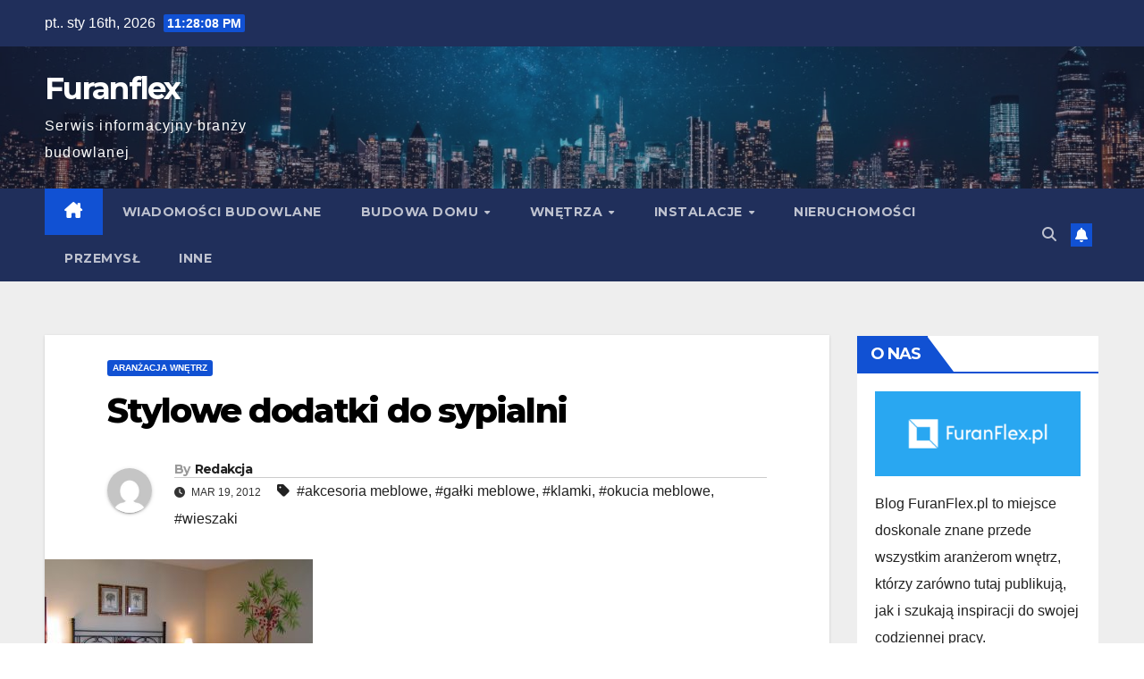

--- FILE ---
content_type: text/html; charset=UTF-8
request_url: https://www.furanflex.pl/stylowe-dodatki-do-sypialni/
body_size: 18511
content:
<!DOCTYPE html>
<html lang="pl-PL">
<head>
<meta charset="UTF-8">
<meta name="viewport" content="width=device-width, initial-scale=1">
<link rel="profile" href="https://gmpg.org/xfn/11">
<meta name='robots' content='index, follow, max-image-preview:large, max-snippet:-1, max-video-preview:-1' />
	<style>img:is([sizes="auto" i], [sizes^="auto," i]) { contain-intrinsic-size: 3000px 1500px }</style>
	
	<!-- This site is optimized with the Yoast SEO plugin v24.2 - https://yoast.com/wordpress/plugins/seo/ -->
	<title>Stylowe dodatki do sypialni - Furanflex</title>
	<link rel="canonical" href="https://www.furanflex.pl/stylowe-dodatki-do-sypialni/" />
	<meta property="og:locale" content="pl_PL" />
	<meta property="og:type" content="article" />
	<meta property="og:title" content="Stylowe dodatki do sypialni - Furanflex" />
	<meta property="og:description" content="Sypialnia jest miejscem, w którym można prawdziwe wypocząć po całym dniu pracy, odetchnąć od codziennych obowiązków i nabrać energii na kolejne dni. Nie zaglądają do niej goście, bo jest naszym najbardziej intymnym pokojem, co to nie oznacza, że nie powinna być urządzona we właściwym stylu. Już niewielkie dodatki mogą nadać jej zupełnie innego charakteru. Zacznijmy [&hellip;]" />
	<meta property="og:url" content="https://www.furanflex.pl/stylowe-dodatki-do-sypialni/" />
	<meta property="og:site_name" content="Furanflex" />
	<meta property="article:published_time" content="2012-03-19T09:08:15+00:00" />
	<meta property="article:modified_time" content="2020-07-08T07:24:20+00:00" />
	<meta property="og:image" content="https://www.furanflex.pl/wp-content/uploads/2012/03/sypialnia.jpg" />
	<meta property="og:image:width" content="300" />
	<meta property="og:image:height" content="225" />
	<meta property="og:image:type" content="image/jpeg" />
	<meta name="author" content="Redakcja" />
	<meta name="twitter:card" content="summary_large_image" />
	<meta name="twitter:label1" content="Napisane przez" />
	<meta name="twitter:data1" content="Redakcja" />
	<meta name="twitter:label2" content="Szacowany czas czytania" />
	<meta name="twitter:data2" content="2 minuty" />
	<script type="application/ld+json" class="yoast-schema-graph">{"@context":"https://schema.org","@graph":[{"@type":"WebPage","@id":"https://www.furanflex.pl/stylowe-dodatki-do-sypialni/","url":"https://www.furanflex.pl/stylowe-dodatki-do-sypialni/","name":"Stylowe dodatki do sypialni - Furanflex","isPartOf":{"@id":"https://www.furanflex.pl/#website"},"primaryImageOfPage":{"@id":"https://www.furanflex.pl/stylowe-dodatki-do-sypialni/#primaryimage"},"image":{"@id":"https://www.furanflex.pl/stylowe-dodatki-do-sypialni/#primaryimage"},"thumbnailUrl":"https://www.furanflex.pl/wp-content/uploads/2012/03/sypialnia.jpg","datePublished":"2012-03-19T09:08:15+00:00","dateModified":"2020-07-08T07:24:20+00:00","author":{"@id":"https://www.furanflex.pl/#/schema/person/1a473c5efe408b67428e73bf88df84d6"},"breadcrumb":{"@id":"https://www.furanflex.pl/stylowe-dodatki-do-sypialni/#breadcrumb"},"inLanguage":"pl-PL","potentialAction":[{"@type":"ReadAction","target":["https://www.furanflex.pl/stylowe-dodatki-do-sypialni/"]}]},{"@type":"ImageObject","inLanguage":"pl-PL","@id":"https://www.furanflex.pl/stylowe-dodatki-do-sypialni/#primaryimage","url":"https://www.furanflex.pl/wp-content/uploads/2012/03/sypialnia.jpg","contentUrl":"https://www.furanflex.pl/wp-content/uploads/2012/03/sypialnia.jpg","width":"300","height":"225"},{"@type":"BreadcrumbList","@id":"https://www.furanflex.pl/stylowe-dodatki-do-sypialni/#breadcrumb","itemListElement":[{"@type":"ListItem","position":1,"name":"Strona główna","item":"https://www.furanflex.pl/"},{"@type":"ListItem","position":2,"name":"Stylowe dodatki do sypialni"}]},{"@type":"WebSite","@id":"https://www.furanflex.pl/#website","url":"https://www.furanflex.pl/","name":"Furanflex","description":"Serwis informacyjny branży budowlanej","potentialAction":[{"@type":"SearchAction","target":{"@type":"EntryPoint","urlTemplate":"https://www.furanflex.pl/?s={search_term_string}"},"query-input":{"@type":"PropertyValueSpecification","valueRequired":true,"valueName":"search_term_string"}}],"inLanguage":"pl-PL"},{"@type":"Person","@id":"https://www.furanflex.pl/#/schema/person/1a473c5efe408b67428e73bf88df84d6","name":"Redakcja","image":{"@type":"ImageObject","inLanguage":"pl-PL","@id":"https://www.furanflex.pl/#/schema/person/image/","url":"https://secure.gravatar.com/avatar/507c1d98716d887da9a7b3ac865c0916b9f9c1f358fddb57dea9ffb9f47ff0d1?s=96&d=mm&r=g","contentUrl":"https://secure.gravatar.com/avatar/507c1d98716d887da9a7b3ac865c0916b9f9c1f358fddb57dea9ffb9f47ff0d1?s=96&d=mm&r=g","caption":"Redakcja"},"description":"Mam na imię Mariusz. Z branżą budowlaną związany jestem od lat, również zawodowo. Na blogu publikuję głównie w dziale \"Budowa domu\", gdzie doradzam najlepsze rozwiązania zarówno początkującym, jak i doświadczonym \"budowniczym\".","url":"https://www.furanflex.pl/author/frnflxpl/"}]}</script>
	<!-- / Yoast SEO plugin. -->


<link rel='dns-prefetch' href='//www.googletagmanager.com' />
<link rel='dns-prefetch' href='//fonts.googleapis.com' />
<link rel="alternate" type="application/rss+xml" title="Furanflex &raquo; Kanał z wpisami" href="https://www.furanflex.pl/feed/" />
<link rel="alternate" type="application/rss+xml" title="Furanflex &raquo; Kanał z komentarzami" href="https://www.furanflex.pl/comments/feed/" />
<link rel="alternate" type="application/rss+xml" title="Furanflex &raquo; Stylowe dodatki do sypialni Kanał z komentarzami" href="https://www.furanflex.pl/stylowe-dodatki-do-sypialni/feed/" />
<script>
window._wpemojiSettings = {"baseUrl":"https:\/\/s.w.org\/images\/core\/emoji\/16.0.1\/72x72\/","ext":".png","svgUrl":"https:\/\/s.w.org\/images\/core\/emoji\/16.0.1\/svg\/","svgExt":".svg","source":{"concatemoji":"https:\/\/www.furanflex.pl\/wp-includes\/js\/wp-emoji-release.min.js?ver=6.8.3"}};
/*! This file is auto-generated */
!function(s,n){var o,i,e;function c(e){try{var t={supportTests:e,timestamp:(new Date).valueOf()};sessionStorage.setItem(o,JSON.stringify(t))}catch(e){}}function p(e,t,n){e.clearRect(0,0,e.canvas.width,e.canvas.height),e.fillText(t,0,0);var t=new Uint32Array(e.getImageData(0,0,e.canvas.width,e.canvas.height).data),a=(e.clearRect(0,0,e.canvas.width,e.canvas.height),e.fillText(n,0,0),new Uint32Array(e.getImageData(0,0,e.canvas.width,e.canvas.height).data));return t.every(function(e,t){return e===a[t]})}function u(e,t){e.clearRect(0,0,e.canvas.width,e.canvas.height),e.fillText(t,0,0);for(var n=e.getImageData(16,16,1,1),a=0;a<n.data.length;a++)if(0!==n.data[a])return!1;return!0}function f(e,t,n,a){switch(t){case"flag":return n(e,"\ud83c\udff3\ufe0f\u200d\u26a7\ufe0f","\ud83c\udff3\ufe0f\u200b\u26a7\ufe0f")?!1:!n(e,"\ud83c\udde8\ud83c\uddf6","\ud83c\udde8\u200b\ud83c\uddf6")&&!n(e,"\ud83c\udff4\udb40\udc67\udb40\udc62\udb40\udc65\udb40\udc6e\udb40\udc67\udb40\udc7f","\ud83c\udff4\u200b\udb40\udc67\u200b\udb40\udc62\u200b\udb40\udc65\u200b\udb40\udc6e\u200b\udb40\udc67\u200b\udb40\udc7f");case"emoji":return!a(e,"\ud83e\udedf")}return!1}function g(e,t,n,a){var r="undefined"!=typeof WorkerGlobalScope&&self instanceof WorkerGlobalScope?new OffscreenCanvas(300,150):s.createElement("canvas"),o=r.getContext("2d",{willReadFrequently:!0}),i=(o.textBaseline="top",o.font="600 32px Arial",{});return e.forEach(function(e){i[e]=t(o,e,n,a)}),i}function t(e){var t=s.createElement("script");t.src=e,t.defer=!0,s.head.appendChild(t)}"undefined"!=typeof Promise&&(o="wpEmojiSettingsSupports",i=["flag","emoji"],n.supports={everything:!0,everythingExceptFlag:!0},e=new Promise(function(e){s.addEventListener("DOMContentLoaded",e,{once:!0})}),new Promise(function(t){var n=function(){try{var e=JSON.parse(sessionStorage.getItem(o));if("object"==typeof e&&"number"==typeof e.timestamp&&(new Date).valueOf()<e.timestamp+604800&&"object"==typeof e.supportTests)return e.supportTests}catch(e){}return null}();if(!n){if("undefined"!=typeof Worker&&"undefined"!=typeof OffscreenCanvas&&"undefined"!=typeof URL&&URL.createObjectURL&&"undefined"!=typeof Blob)try{var e="postMessage("+g.toString()+"("+[JSON.stringify(i),f.toString(),p.toString(),u.toString()].join(",")+"));",a=new Blob([e],{type:"text/javascript"}),r=new Worker(URL.createObjectURL(a),{name:"wpTestEmojiSupports"});return void(r.onmessage=function(e){c(n=e.data),r.terminate(),t(n)})}catch(e){}c(n=g(i,f,p,u))}t(n)}).then(function(e){for(var t in e)n.supports[t]=e[t],n.supports.everything=n.supports.everything&&n.supports[t],"flag"!==t&&(n.supports.everythingExceptFlag=n.supports.everythingExceptFlag&&n.supports[t]);n.supports.everythingExceptFlag=n.supports.everythingExceptFlag&&!n.supports.flag,n.DOMReady=!1,n.readyCallback=function(){n.DOMReady=!0}}).then(function(){return e}).then(function(){var e;n.supports.everything||(n.readyCallback(),(e=n.source||{}).concatemoji?t(e.concatemoji):e.wpemoji&&e.twemoji&&(t(e.twemoji),t(e.wpemoji)))}))}((window,document),window._wpemojiSettings);
</script>
<style id='wp-emoji-styles-inline-css'>

	img.wp-smiley, img.emoji {
		display: inline !important;
		border: none !important;
		box-shadow: none !important;
		height: 1em !important;
		width: 1em !important;
		margin: 0 0.07em !important;
		vertical-align: -0.1em !important;
		background: none !important;
		padding: 0 !important;
	}
</style>
<link rel='stylesheet' id='wp-block-library-css' href='https://www.furanflex.pl/wp-includes/css/dist/block-library/style.min.css?ver=6.8.3' media='all' />
<style id='classic-theme-styles-inline-css'>
/*! This file is auto-generated */
.wp-block-button__link{color:#fff;background-color:#32373c;border-radius:9999px;box-shadow:none;text-decoration:none;padding:calc(.667em + 2px) calc(1.333em + 2px);font-size:1.125em}.wp-block-file__button{background:#32373c;color:#fff;text-decoration:none}
</style>
<style id='global-styles-inline-css'>
:root{--wp--preset--aspect-ratio--square: 1;--wp--preset--aspect-ratio--4-3: 4/3;--wp--preset--aspect-ratio--3-4: 3/4;--wp--preset--aspect-ratio--3-2: 3/2;--wp--preset--aspect-ratio--2-3: 2/3;--wp--preset--aspect-ratio--16-9: 16/9;--wp--preset--aspect-ratio--9-16: 9/16;--wp--preset--color--black: #000000;--wp--preset--color--cyan-bluish-gray: #abb8c3;--wp--preset--color--white: #ffffff;--wp--preset--color--pale-pink: #f78da7;--wp--preset--color--vivid-red: #cf2e2e;--wp--preset--color--luminous-vivid-orange: #ff6900;--wp--preset--color--luminous-vivid-amber: #fcb900;--wp--preset--color--light-green-cyan: #7bdcb5;--wp--preset--color--vivid-green-cyan: #00d084;--wp--preset--color--pale-cyan-blue: #8ed1fc;--wp--preset--color--vivid-cyan-blue: #0693e3;--wp--preset--color--vivid-purple: #9b51e0;--wp--preset--gradient--vivid-cyan-blue-to-vivid-purple: linear-gradient(135deg,rgba(6,147,227,1) 0%,rgb(155,81,224) 100%);--wp--preset--gradient--light-green-cyan-to-vivid-green-cyan: linear-gradient(135deg,rgb(122,220,180) 0%,rgb(0,208,130) 100%);--wp--preset--gradient--luminous-vivid-amber-to-luminous-vivid-orange: linear-gradient(135deg,rgba(252,185,0,1) 0%,rgba(255,105,0,1) 100%);--wp--preset--gradient--luminous-vivid-orange-to-vivid-red: linear-gradient(135deg,rgba(255,105,0,1) 0%,rgb(207,46,46) 100%);--wp--preset--gradient--very-light-gray-to-cyan-bluish-gray: linear-gradient(135deg,rgb(238,238,238) 0%,rgb(169,184,195) 100%);--wp--preset--gradient--cool-to-warm-spectrum: linear-gradient(135deg,rgb(74,234,220) 0%,rgb(151,120,209) 20%,rgb(207,42,186) 40%,rgb(238,44,130) 60%,rgb(251,105,98) 80%,rgb(254,248,76) 100%);--wp--preset--gradient--blush-light-purple: linear-gradient(135deg,rgb(255,206,236) 0%,rgb(152,150,240) 100%);--wp--preset--gradient--blush-bordeaux: linear-gradient(135deg,rgb(254,205,165) 0%,rgb(254,45,45) 50%,rgb(107,0,62) 100%);--wp--preset--gradient--luminous-dusk: linear-gradient(135deg,rgb(255,203,112) 0%,rgb(199,81,192) 50%,rgb(65,88,208) 100%);--wp--preset--gradient--pale-ocean: linear-gradient(135deg,rgb(255,245,203) 0%,rgb(182,227,212) 50%,rgb(51,167,181) 100%);--wp--preset--gradient--electric-grass: linear-gradient(135deg,rgb(202,248,128) 0%,rgb(113,206,126) 100%);--wp--preset--gradient--midnight: linear-gradient(135deg,rgb(2,3,129) 0%,rgb(40,116,252) 100%);--wp--preset--font-size--small: 13px;--wp--preset--font-size--medium: 20px;--wp--preset--font-size--large: 36px;--wp--preset--font-size--x-large: 42px;--wp--preset--spacing--20: 0.44rem;--wp--preset--spacing--30: 0.67rem;--wp--preset--spacing--40: 1rem;--wp--preset--spacing--50: 1.5rem;--wp--preset--spacing--60: 2.25rem;--wp--preset--spacing--70: 3.38rem;--wp--preset--spacing--80: 5.06rem;--wp--preset--shadow--natural: 6px 6px 9px rgba(0, 0, 0, 0.2);--wp--preset--shadow--deep: 12px 12px 50px rgba(0, 0, 0, 0.4);--wp--preset--shadow--sharp: 6px 6px 0px rgba(0, 0, 0, 0.2);--wp--preset--shadow--outlined: 6px 6px 0px -3px rgba(255, 255, 255, 1), 6px 6px rgba(0, 0, 0, 1);--wp--preset--shadow--crisp: 6px 6px 0px rgba(0, 0, 0, 1);}:where(.is-layout-flex){gap: 0.5em;}:where(.is-layout-grid){gap: 0.5em;}body .is-layout-flex{display: flex;}.is-layout-flex{flex-wrap: wrap;align-items: center;}.is-layout-flex > :is(*, div){margin: 0;}body .is-layout-grid{display: grid;}.is-layout-grid > :is(*, div){margin: 0;}:where(.wp-block-columns.is-layout-flex){gap: 2em;}:where(.wp-block-columns.is-layout-grid){gap: 2em;}:where(.wp-block-post-template.is-layout-flex){gap: 1.25em;}:where(.wp-block-post-template.is-layout-grid){gap: 1.25em;}.has-black-color{color: var(--wp--preset--color--black) !important;}.has-cyan-bluish-gray-color{color: var(--wp--preset--color--cyan-bluish-gray) !important;}.has-white-color{color: var(--wp--preset--color--white) !important;}.has-pale-pink-color{color: var(--wp--preset--color--pale-pink) !important;}.has-vivid-red-color{color: var(--wp--preset--color--vivid-red) !important;}.has-luminous-vivid-orange-color{color: var(--wp--preset--color--luminous-vivid-orange) !important;}.has-luminous-vivid-amber-color{color: var(--wp--preset--color--luminous-vivid-amber) !important;}.has-light-green-cyan-color{color: var(--wp--preset--color--light-green-cyan) !important;}.has-vivid-green-cyan-color{color: var(--wp--preset--color--vivid-green-cyan) !important;}.has-pale-cyan-blue-color{color: var(--wp--preset--color--pale-cyan-blue) !important;}.has-vivid-cyan-blue-color{color: var(--wp--preset--color--vivid-cyan-blue) !important;}.has-vivid-purple-color{color: var(--wp--preset--color--vivid-purple) !important;}.has-black-background-color{background-color: var(--wp--preset--color--black) !important;}.has-cyan-bluish-gray-background-color{background-color: var(--wp--preset--color--cyan-bluish-gray) !important;}.has-white-background-color{background-color: var(--wp--preset--color--white) !important;}.has-pale-pink-background-color{background-color: var(--wp--preset--color--pale-pink) !important;}.has-vivid-red-background-color{background-color: var(--wp--preset--color--vivid-red) !important;}.has-luminous-vivid-orange-background-color{background-color: var(--wp--preset--color--luminous-vivid-orange) !important;}.has-luminous-vivid-amber-background-color{background-color: var(--wp--preset--color--luminous-vivid-amber) !important;}.has-light-green-cyan-background-color{background-color: var(--wp--preset--color--light-green-cyan) !important;}.has-vivid-green-cyan-background-color{background-color: var(--wp--preset--color--vivid-green-cyan) !important;}.has-pale-cyan-blue-background-color{background-color: var(--wp--preset--color--pale-cyan-blue) !important;}.has-vivid-cyan-blue-background-color{background-color: var(--wp--preset--color--vivid-cyan-blue) !important;}.has-vivid-purple-background-color{background-color: var(--wp--preset--color--vivid-purple) !important;}.has-black-border-color{border-color: var(--wp--preset--color--black) !important;}.has-cyan-bluish-gray-border-color{border-color: var(--wp--preset--color--cyan-bluish-gray) !important;}.has-white-border-color{border-color: var(--wp--preset--color--white) !important;}.has-pale-pink-border-color{border-color: var(--wp--preset--color--pale-pink) !important;}.has-vivid-red-border-color{border-color: var(--wp--preset--color--vivid-red) !important;}.has-luminous-vivid-orange-border-color{border-color: var(--wp--preset--color--luminous-vivid-orange) !important;}.has-luminous-vivid-amber-border-color{border-color: var(--wp--preset--color--luminous-vivid-amber) !important;}.has-light-green-cyan-border-color{border-color: var(--wp--preset--color--light-green-cyan) !important;}.has-vivid-green-cyan-border-color{border-color: var(--wp--preset--color--vivid-green-cyan) !important;}.has-pale-cyan-blue-border-color{border-color: var(--wp--preset--color--pale-cyan-blue) !important;}.has-vivid-cyan-blue-border-color{border-color: var(--wp--preset--color--vivid-cyan-blue) !important;}.has-vivid-purple-border-color{border-color: var(--wp--preset--color--vivid-purple) !important;}.has-vivid-cyan-blue-to-vivid-purple-gradient-background{background: var(--wp--preset--gradient--vivid-cyan-blue-to-vivid-purple) !important;}.has-light-green-cyan-to-vivid-green-cyan-gradient-background{background: var(--wp--preset--gradient--light-green-cyan-to-vivid-green-cyan) !important;}.has-luminous-vivid-amber-to-luminous-vivid-orange-gradient-background{background: var(--wp--preset--gradient--luminous-vivid-amber-to-luminous-vivid-orange) !important;}.has-luminous-vivid-orange-to-vivid-red-gradient-background{background: var(--wp--preset--gradient--luminous-vivid-orange-to-vivid-red) !important;}.has-very-light-gray-to-cyan-bluish-gray-gradient-background{background: var(--wp--preset--gradient--very-light-gray-to-cyan-bluish-gray) !important;}.has-cool-to-warm-spectrum-gradient-background{background: var(--wp--preset--gradient--cool-to-warm-spectrum) !important;}.has-blush-light-purple-gradient-background{background: var(--wp--preset--gradient--blush-light-purple) !important;}.has-blush-bordeaux-gradient-background{background: var(--wp--preset--gradient--blush-bordeaux) !important;}.has-luminous-dusk-gradient-background{background: var(--wp--preset--gradient--luminous-dusk) !important;}.has-pale-ocean-gradient-background{background: var(--wp--preset--gradient--pale-ocean) !important;}.has-electric-grass-gradient-background{background: var(--wp--preset--gradient--electric-grass) !important;}.has-midnight-gradient-background{background: var(--wp--preset--gradient--midnight) !important;}.has-small-font-size{font-size: var(--wp--preset--font-size--small) !important;}.has-medium-font-size{font-size: var(--wp--preset--font-size--medium) !important;}.has-large-font-size{font-size: var(--wp--preset--font-size--large) !important;}.has-x-large-font-size{font-size: var(--wp--preset--font-size--x-large) !important;}
:where(.wp-block-post-template.is-layout-flex){gap: 1.25em;}:where(.wp-block-post-template.is-layout-grid){gap: 1.25em;}
:where(.wp-block-columns.is-layout-flex){gap: 2em;}:where(.wp-block-columns.is-layout-grid){gap: 2em;}
:root :where(.wp-block-pullquote){font-size: 1.5em;line-height: 1.6;}
</style>
<link rel='stylesheet' id='contact-form-7-css' href='https://www.furanflex.pl/wp-content/plugins/contact-form-7/includes/css/styles.css?ver=6.0.6' media='all' />
<link rel='stylesheet' id='widgetopts-styles-css' href='https://www.furanflex.pl/wp-content/plugins/widget-options/assets/css/widget-options.css?ver=4.0.6.1' media='all' />
<link rel='stylesheet' id='newsup-fonts-css' href='//fonts.googleapis.com/css?family=Montserrat%3A400%2C500%2C700%2C800%7CWork%2BSans%3A300%2C400%2C500%2C600%2C700%2C800%2C900%26display%3Dswap&#038;subset=latin%2Clatin-ext' media='all' />
<link rel='stylesheet' id='bootstrap-css' href='https://www.furanflex.pl/wp-content/themes/newsup/css/bootstrap.css?ver=6.8.3' media='all' />
<link rel='stylesheet' id='newsup-style-css' href='https://www.furanflex.pl/wp-content/themes/newsup/style.css?ver=6.8.3' media='all' />
<link rel='stylesheet' id='newsup-default-css' href='https://www.furanflex.pl/wp-content/themes/newsup/css/colors/default.css?ver=6.8.3' media='all' />
<link rel='stylesheet' id='font-awesome-5-all-css' href='https://www.furanflex.pl/wp-content/themes/newsup/css/font-awesome/css/all.min.css?ver=6.8.3' media='all' />
<link rel='stylesheet' id='font-awesome-4-shim-css' href='https://www.furanflex.pl/wp-content/themes/newsup/css/font-awesome/css/v4-shims.min.css?ver=6.8.3' media='all' />
<link rel='stylesheet' id='owl-carousel-css' href='https://www.furanflex.pl/wp-content/themes/newsup/css/owl.carousel.css?ver=6.8.3' media='all' />
<link rel='stylesheet' id='smartmenus-css' href='https://www.furanflex.pl/wp-content/themes/newsup/css/jquery.smartmenus.bootstrap.css?ver=6.8.3' media='all' />
<link rel='stylesheet' id='newsup-custom-css-css' href='https://www.furanflex.pl/wp-content/themes/newsup/inc/ansar/customize/css/customizer.css?ver=1.0' media='all' />
<script src="https://www.furanflex.pl/wp-includes/js/jquery/jquery.min.js?ver=3.7.1" id="jquery-core-js"></script>
<script src="https://www.furanflex.pl/wp-includes/js/jquery/jquery-migrate.min.js?ver=3.4.1" id="jquery-migrate-js"></script>
<script src="https://www.furanflex.pl/wp-content/themes/newsup/js/navigation.js?ver=6.8.3" id="newsup-navigation-js"></script>
<script src="https://www.furanflex.pl/wp-content/themes/newsup/js/bootstrap.js?ver=6.8.3" id="bootstrap-js"></script>
<script src="https://www.furanflex.pl/wp-content/themes/newsup/js/owl.carousel.min.js?ver=6.8.3" id="owl-carousel-min-js"></script>
<script src="https://www.furanflex.pl/wp-content/themes/newsup/js/jquery.smartmenus.js?ver=6.8.3" id="smartmenus-js-js"></script>
<script src="https://www.furanflex.pl/wp-content/themes/newsup/js/jquery.smartmenus.bootstrap.js?ver=6.8.3" id="bootstrap-smartmenus-js-js"></script>
<script src="https://www.furanflex.pl/wp-content/themes/newsup/js/jquery.marquee.js?ver=6.8.3" id="newsup-marquee-js-js"></script>
<script src="https://www.furanflex.pl/wp-content/themes/newsup/js/main.js?ver=6.8.3" id="newsup-main-js-js"></script>

<!-- Google tag (gtag.js) snippet added by Site Kit -->

<!-- Google Analytics snippet added by Site Kit -->
<script src="https://www.googletagmanager.com/gtag/js?id=GT-WFM32GT" id="google_gtagjs-js" async></script>
<script id="google_gtagjs-js-after">
window.dataLayer = window.dataLayer || [];function gtag(){dataLayer.push(arguments);}
gtag("set","linker",{"domains":["www.furanflex.pl"]});
gtag("js", new Date());
gtag("set", "developer_id.dZTNiMT", true);
gtag("config", "GT-WFM32GT");
 window._googlesitekit = window._googlesitekit || {}; window._googlesitekit.throttledEvents = []; window._googlesitekit.gtagEvent = (name, data) => { var key = JSON.stringify( { name, data } ); if ( !! window._googlesitekit.throttledEvents[ key ] ) { return; } window._googlesitekit.throttledEvents[ key ] = true; setTimeout( () => { delete window._googlesitekit.throttledEvents[ key ]; }, 5 ); gtag( "event", name, { ...data, event_source: "site-kit" } ); }
</script>

<!-- End Google tag (gtag.js) snippet added by Site Kit -->
<link rel="https://api.w.org/" href="https://www.furanflex.pl/wp-json/" /><link rel="alternate" title="JSON" type="application/json" href="https://www.furanflex.pl/wp-json/wp/v2/posts/24029" /><link rel="EditURI" type="application/rsd+xml" title="RSD" href="https://www.furanflex.pl/xmlrpc.php?rsd" />
<meta name="generator" content="WordPress 6.8.3" />
<link rel='shortlink' href='https://www.furanflex.pl/?p=24029' />
<link rel="alternate" title="oEmbed (JSON)" type="application/json+oembed" href="https://www.furanflex.pl/wp-json/oembed/1.0/embed?url=https%3A%2F%2Fwww.furanflex.pl%2Fstylowe-dodatki-do-sypialni%2F" />
<link rel="alternate" title="oEmbed (XML)" type="text/xml+oembed" href="https://www.furanflex.pl/wp-json/oembed/1.0/embed?url=https%3A%2F%2Fwww.furanflex.pl%2Fstylowe-dodatki-do-sypialni%2F&#038;format=xml" />
<meta name="generator" content="Site Kit by Google 1.144.0" /><link rel="pingback" href="https://www.furanflex.pl/xmlrpc.php"><style type="text/css" id="custom-background-css">
    .wrapper { background-color: #eee; }
</style>
<style type="text/css">.broken_link, a.broken_link {
	text-decoration: line-through;
}</style>    <style type="text/css">
            body .site-title a,
        body .site-description {
            color: #fff;
        }

        .site-branding-text .site-title a {
                font-size: px;
            }

            @media only screen and (max-width: 640px) {
                .site-branding-text .site-title a {
                    font-size: 40px;

                }
            }

            @media only screen and (max-width: 375px) {
                .site-branding-text .site-title a {
                    font-size: 32px;

                }
            }

        </style>
    
<!-- Google Tag Manager snippet added by Site Kit -->
<script>
			( function( w, d, s, l, i ) {
				w[l] = w[l] || [];
				w[l].push( {'gtm.start': new Date().getTime(), event: 'gtm.js'} );
				var f = d.getElementsByTagName( s )[0],
					j = d.createElement( s ), dl = l != 'dataLayer' ? '&l=' + l : '';
				j.async = true;
				j.src = 'https://www.googletagmanager.com/gtm.js?id=' + i + dl;
				f.parentNode.insertBefore( j, f );
			} )( window, document, 'script', 'dataLayer', 'GTM-WRS6XDSV' );
			
</script>

<!-- End Google Tag Manager snippet added by Site Kit -->
<link rel="icon" href="https://www.furanflex.pl/wp-content/uploads/2011/09/Az_building_contractors_official_logo-32x32.png" sizes="32x32" />
<link rel="icon" href="https://www.furanflex.pl/wp-content/uploads/2011/09/Az_building_contractors_official_logo-192x192.png" sizes="192x192" />
<link rel="apple-touch-icon" href="https://www.furanflex.pl/wp-content/uploads/2011/09/Az_building_contractors_official_logo-180x180.png" />
<meta name="msapplication-TileImage" content="https://www.furanflex.pl/wp-content/uploads/2011/09/Az_building_contractors_official_logo-270x270.png" />
		<style id="wp-custom-css">
			.comment-subscription-form {
    display: none;
}
.mr-bot60 {
    margin-bottom: 30px;
}		</style>
		</head>
<body class="wp-singular post-template-default single single-post postid-24029 single-format-standard wp-embed-responsive wp-theme-newsup ta-hide-date-author-in-list" >
		<!-- Google Tag Manager (noscript) snippet added by Site Kit -->
		<noscript>
			<iframe src="https://www.googletagmanager.com/ns.html?id=GTM-WRS6XDSV" height="0" width="0" style="display:none;visibility:hidden"></iframe>
		</noscript>
		<!-- End Google Tag Manager (noscript) snippet added by Site Kit -->
		<div id="page" class="site">
<a class="skip-link screen-reader-text" href="#content">
Skip to content</a>
  <div class="wrapper" id="custom-background-css">
    <header class="mg-headwidget">
      <!--==================== TOP BAR ====================-->
      <div class="mg-head-detail hidden-xs">
    <div class="container-fluid">
        <div class="row align-items-center">
                        <div class="col-md-6 col-xs-12">
                <ul class="info-left">
                            <li>pt.. sty 16th, 2026             <span  id="time" class="time"></span>
                    
        </li>
                    </ul>
            </div>
                    </div>
    </div>
</div>
      <div class="clearfix"></div>

      
      <div class="mg-nav-widget-area-back" style='background-image: url("https://www.furanflex.pl/wp-content/uploads/2021/03/cropped-pexels-sanaan-mazhar-30759931.jpg" );'>
                <div class="overlay">
          <div class="inner"  style="background-color:rgba(32,47,91,0.4);" > 
              <div class="container-fluid">
                  <div class="mg-nav-widget-area">
                    <div class="row align-items-center">
                      <div class="col-md-3 text-center-xs">
                        <div class="navbar-header">
                          <div class="site-logo">
                                                      </div>
                          <div class="site-branding-text ">
                                                            <p class="site-title"> <a href="https://www.furanflex.pl/" rel="home">Furanflex</a></p>
                                                            <p class="site-description">Serwis informacyjny branży budowlanej</p>
                          </div>    
                        </div>
                      </div>
                                          </div>
                  </div>
              </div>
          </div>
        </div>
      </div>
    <div class="mg-menu-full">
      <nav class="navbar navbar-expand-lg navbar-wp">
        <div class="container-fluid">
          <!-- Right nav -->
                    <div class="m-header align-items-center">
                                                <a class="mobilehomebtn" href="https://www.furanflex.pl"><span class="fa-solid fa-house-chimney"></span></a>
                        <!-- navbar-toggle -->
                        <button class="navbar-toggler mx-auto" type="button" data-toggle="collapse" data-target="#navbar-wp" aria-controls="navbarSupportedContent" aria-expanded="false" aria-label="Toggle navigation">
                          <span class="burger">
                            <span class="burger-line"></span>
                            <span class="burger-line"></span>
                            <span class="burger-line"></span>
                          </span>
                        </button>
                        <!-- /navbar-toggle -->
                                                <div class="dropdown show mg-search-box pr-2">
                            <a class="dropdown-toggle msearch ml-auto" href="#" role="button" id="dropdownMenuLink" data-toggle="dropdown" aria-haspopup="true" aria-expanded="false">
                               <i class="fas fa-search"></i>
                            </a> 
                            <div class="dropdown-menu searchinner" aria-labelledby="dropdownMenuLink">
                                <form role="search" method="get" id="searchform" action="https://www.furanflex.pl/">
  <div class="input-group">
    <input type="search" class="form-control" placeholder="Search" value="" name="s" />
    <span class="input-group-btn btn-default">
    <button type="submit" class="btn"> <i class="fas fa-search"></i> </button>
    </span> </div>
</form>                            </div>
                        </div>
                                              <a href="#"  target="_blank"   class="btn-bell btn-theme mx-2"><i class="fa fa-bell"></i></a>
                                            
                    </div>
                    <!-- /Right nav -->
         
          
                  <div class="collapse navbar-collapse" id="navbar-wp">
                    <div class="d-md-block">
                      <ul id="menu-menu-glowne" class="nav navbar-nav mr-auto "><li class="active home"><a class="homebtn" href="https://www.furanflex.pl"><span class='fa-solid fa-house-chimney'></span></a></li><li id="menu-item-84439" class="menu-item menu-item-type-taxonomy menu-item-object-category menu-item-84439"><a class="nav-link" title="Wiadomości budowlane" href="https://www.furanflex.pl/category/wiadomosci-budowlane/">Wiadomości budowlane</a></li>
<li id="menu-item-83547" class="menu-item menu-item-type-taxonomy menu-item-object-category menu-item-has-children menu-item-83547 dropdown"><a class="nav-link" title="Budowa domu" href="https://www.furanflex.pl/category/budowa-domu/" data-toggle="dropdown" class="dropdown-toggle">Budowa domu </a>
<ul role="menu" class=" dropdown-menu">
	<li id="menu-item-83559" class="menu-item menu-item-type-taxonomy menu-item-object-category menu-item-83559"><a class="dropdown-item" title="Bramy i ogrodzenia" href="https://www.furanflex.pl/category/budowa-domu/bramy-i-ogrodzenia/">Bramy i ogrodzenia</a></li>
	<li id="menu-item-83560" class="menu-item menu-item-type-taxonomy menu-item-object-category menu-item-83560"><a class="dropdown-item" title="Dachy" href="https://www.furanflex.pl/category/budowa-domu/dachy/">Dachy</a></li>
	<li id="menu-item-83561" class="menu-item menu-item-type-taxonomy menu-item-object-category menu-item-83561"><a class="dropdown-item" title="Izolacje" href="https://www.furanflex.pl/category/budowa-domu/izolacje/">Izolacje</a></li>
	<li id="menu-item-83615" class="menu-item menu-item-type-taxonomy menu-item-object-category menu-item-83615"><a class="dropdown-item" title="Fundamenty" href="https://www.furanflex.pl/category/budowa-domu/fundamenty/">Fundamenty</a></li>
	<li id="menu-item-83562" class="menu-item menu-item-type-taxonomy menu-item-object-category menu-item-83562"><a class="dropdown-item" title="Maszyny i narzędzia" href="https://www.furanflex.pl/category/budowa-domu/maszyny-i-narzedzia/">Maszyny i narzędzia</a></li>
	<li id="menu-item-83563" class="menu-item menu-item-type-taxonomy menu-item-object-category menu-item-83563"><a class="dropdown-item" title="Materiały budowlane" href="https://www.furanflex.pl/category/budowa-domu/materialy-budowlane/">Materiały budowlane</a></li>
	<li id="menu-item-83564" class="menu-item menu-item-type-taxonomy menu-item-object-category menu-item-83564"><a class="dropdown-item" title="Podłogi, schody, taras" href="https://www.furanflex.pl/category/budowa-domu/podlogi-schody-taras/">Podłogi, schody, taras</a></li>
	<li id="menu-item-83617" class="menu-item menu-item-type-taxonomy menu-item-object-category menu-item-83617"><a class="dropdown-item" title="Wykończenie ścian" href="https://www.furanflex.pl/category/budowa-domu/wykonczenie-scian/">Wykończenie ścian</a></li>
	<li id="menu-item-83565" class="menu-item menu-item-type-taxonomy menu-item-object-category menu-item-83565"><a class="dropdown-item" title="Stolarka" href="https://www.furanflex.pl/category/budowa-domu/stolarka/">Stolarka</a></li>
	<li id="menu-item-83616" class="menu-item menu-item-type-taxonomy menu-item-object-category menu-item-83616"><a class="dropdown-item" title="Projektowanie" href="https://www.furanflex.pl/category/budowa-domu/projektowanie/">Projektowanie</a></li>
	<li id="menu-item-83614" class="menu-item menu-item-type-taxonomy menu-item-object-category menu-item-83614"><a class="dropdown-item" title="Domy drewniane" href="https://www.furanflex.pl/category/budowa-domu/domy-drewniane/">Domy drewniane</a></li>
	<li id="menu-item-83551" class="menu-item menu-item-type-taxonomy menu-item-object-category menu-item-83551"><a class="dropdown-item" title="Ogród" href="https://www.furanflex.pl/category/ogrod/">Ogród</a></li>
</ul>
</li>
<li id="menu-item-83553" class="menu-item menu-item-type-taxonomy menu-item-object-category current-post-ancestor menu-item-has-children menu-item-83553 dropdown"><a class="nav-link" title="Wnętrza" href="https://www.furanflex.pl/category/wnetrza/" data-toggle="dropdown" class="dropdown-toggle">Wnętrza </a>
<ul role="menu" class=" dropdown-menu">
	<li id="menu-item-83567" class="menu-item menu-item-type-taxonomy menu-item-object-category current-post-ancestor current-menu-parent current-post-parent menu-item-83567"><a class="dropdown-item" title="Aranżacja wnętrz" href="https://www.furanflex.pl/category/wnetrza/aranzacja-wnetrz/">Aranżacja wnętrz</a></li>
	<li id="menu-item-83568" class="menu-item menu-item-type-taxonomy menu-item-object-category menu-item-83568"><a class="dropdown-item" title="Projektowanie wnętrz" href="https://www.furanflex.pl/category/wnetrza/projektowanie-wnetrz/">Projektowanie wnętrz</a></li>
	<li id="menu-item-83566" class="menu-item menu-item-type-taxonomy menu-item-object-category menu-item-83566"><a class="dropdown-item" title="AGD i RTV" href="https://www.furanflex.pl/category/wnetrza/agd-i-rtv/">AGD i RTV</a></li>
</ul>
</li>
<li id="menu-item-83549" class="menu-item menu-item-type-taxonomy menu-item-object-category menu-item-has-children menu-item-83549 dropdown"><a class="nav-link" title="Instalacje" href="https://www.furanflex.pl/category/instalacje/" data-toggle="dropdown" class="dropdown-toggle">Instalacje </a>
<ul role="menu" class=" dropdown-menu">
	<li id="menu-item-83554" class="menu-item menu-item-type-taxonomy menu-item-object-category menu-item-83554"><a class="dropdown-item" title="Elektryczność" href="https://www.furanflex.pl/category/instalacje/elektrycznosc/">Elektryczność</a></li>
	<li id="menu-item-83556" class="menu-item menu-item-type-taxonomy menu-item-object-category menu-item-83556"><a class="dropdown-item" title="Ogrzewanie" href="https://www.furanflex.pl/category/instalacje/ogrzewanie-instalacje/">Ogrzewanie</a></li>
	<li id="menu-item-83557" class="menu-item menu-item-type-taxonomy menu-item-object-category menu-item-83557"><a class="dropdown-item" title="Wentylacja i klimatyzacja" href="https://www.furanflex.pl/category/instalacje/wentylacja-i-klimatyzacja/">Wentylacja i klimatyzacja</a></li>
	<li id="menu-item-83558" class="menu-item menu-item-type-taxonomy menu-item-object-category menu-item-83558"><a class="dropdown-item" title="Woda i ścieki" href="https://www.furanflex.pl/category/instalacje/woda-i-scieki/">Woda i ścieki</a></li>
	<li id="menu-item-83555" class="menu-item menu-item-type-taxonomy menu-item-object-category menu-item-83555"><a class="dropdown-item" title="Inteligentne instalacje i bezpieczeństwo" href="https://www.furanflex.pl/category/instalacje/inteligentne-instalacje-i-bezpieczenstwo/">Inteligentne instalacje i bezpieczeństwo</a></li>
</ul>
</li>
<li id="menu-item-83550" class="menu-item menu-item-type-taxonomy menu-item-object-category menu-item-83550"><a class="nav-link" title="Nieruchomości" href="https://www.furanflex.pl/category/nieruchomosci/">Nieruchomości</a></li>
<li id="menu-item-83552" class="menu-item menu-item-type-taxonomy menu-item-object-category menu-item-83552"><a class="nav-link" title="Przemysł" href="https://www.furanflex.pl/category/przemysl/">Przemysł</a></li>
<li id="menu-item-83548" class="menu-item menu-item-type-taxonomy menu-item-object-category menu-item-83548"><a class="nav-link" title="Inne" href="https://www.furanflex.pl/category/inne/">Inne</a></li>
</ul>                    </div>      
                  </div>

                    <!-- Right nav -->
                    <div class="desk-header d-lg-flex pl-3 ml-auto my-2 my-lg-0 position-relative align-items-center">
                        <!-- /navbar-toggle -->
                                                <div class="dropdown show mg-search-box pr-2">
                            

                            <a class="dropdown-toggle msearch ml-auto" href="#" role="button" id="dropdownMenuLink" data-toggle="dropdown" aria-haspopup="true" aria-expanded="false">
                               <i class="fas fa-search"></i>
                            </a>

                            <div class="dropdown-menu searchinner" aria-labelledby="dropdownMenuLink">
                                <form role="search" method="get" id="searchform" action="https://www.furanflex.pl/">
  <div class="input-group">
    <input type="search" class="form-control" placeholder="Search" value="" name="s" />
    <span class="input-group-btn btn-default">
    <button type="submit" class="btn"> <i class="fas fa-search"></i> </button>
    </span> </div>
</form>                            </div>
                        </div>
                                              <a href="#"  target="_blank"   class="btn-bell btn-theme mx-2"><i class="fa fa-bell"></i></a>
                                        </div>
                    <!-- /Right nav -->
          </div>
      </nav> <!-- /Navigation -->
    </div>
</header>
<div class="clearfix"></div>
 <!-- =========================
     Page Content Section      
============================== -->
<main id="content" class="single-class content">
    <!--container-->
    <div class="container-fluid">
      <!--row-->
      <div class="row">
        <!--col-md-->
                                                <div class="col-lg-9 col-md-8">
                    		                  <div class="mg-blog-post-box"> 
              <div class="mg-header">
                                <div class="mg-blog-category"> 
                      <a class="newsup-categories category-color-1" href="https://www.furanflex.pl/category/wnetrza/aranzacja-wnetrz/" alt="View all posts in Aranżacja wnętrz"> 
                                 Aranżacja wnętrz
                             </a>                </div>
                                <h1 class="title single"> <a title="Permalink to: Stylowe dodatki do sypialni">
                  Stylowe dodatki do sypialni</a>
                </h1>
                                <div class="media mg-info-author-block"> 
                                    <a class="mg-author-pic" href="https://www.furanflex.pl/author/frnflxpl/"> <img alt='' src='https://secure.gravatar.com/avatar/507c1d98716d887da9a7b3ac865c0916b9f9c1f358fddb57dea9ffb9f47ff0d1?s=150&#038;d=mm&#038;r=g' srcset='https://secure.gravatar.com/avatar/507c1d98716d887da9a7b3ac865c0916b9f9c1f358fddb57dea9ffb9f47ff0d1?s=300&#038;d=mm&#038;r=g 2x' class='avatar avatar-150 photo' height='150' width='150' decoding='async'/> </a>
                                    <div class="media-body">
                                        <h4 class="media-heading"><span>By</span><a href="https://www.furanflex.pl/author/frnflxpl/">Redakcja</a></h4>
                                        <span class="mg-blog-date"><i class="fas fa-clock"></i> 
                      mar 19, 2012</span>
                                        <span class="newsup-tags"><i class="fas fa-tag"></i>
                       <a href="https://www.furanflex.pl/tag/akcesoria-meblowe/">#akcesoria meblowe</a>,  <a href="https://www.furanflex.pl/tag/galki-meblowe/">#gałki meblowe</a>,  <a href="https://www.furanflex.pl/tag/klamki/">#klamki</a>,  <a href="https://www.furanflex.pl/tag/okucia-meblowe/">#okucia meblowe</a>, <a href="https://www.furanflex.pl/tag/wieszaki/">#wieszaki</a>                    </span>
                                    </div>
                </div>
                            </div>
              <img width="300" height="225" src="https://www.furanflex.pl/wp-content/uploads/2012/03/sypialnia.jpg" class="img-fluid wp-post-image" alt="" decoding="async" fetchpriority="high" />              <article class="page-content-single small single">
                <p style="text-align: justify;">Sypialnia jest miejscem, w którym można prawdziwe wypocząć po całym dniu pracy, odetchnąć od codziennych obowiązków i nabrać energii na kolejne dni. Nie zaglądają do niej goście, bo jest naszym najbardziej intymnym pokojem, co to nie oznacza, że nie powinna być urządzona we właściwym stylu. Już niewielkie dodatki mogą nadać jej zupełnie innego charakteru. <span id="more-24029"></span></p>
<p style="text-align: justify;"><a href="https://www.furanflex.pl/wp-content/uploads/2012/03/sypialnia.jpg"><img decoding="async" class="alignleft  wp-image-24030" style="margin: 2px;" title="sypialnia" src="https://www.furanflex.pl/wp-content/uploads/2012/03/sypialnia.jpg" alt="" width="270" height="203" /></a>Zacznijmy od kolorów ścian. Nie powinny być one pomalowane na mocne, ciemne barwy, które niepotrzebnie przytłaczają pokój, stwarzając tym samym ponurą atmosferę. Najlepszym rozwiązaniem jest klasyczna, głęboka biel, ewentualnie inne jasne kolory (beżowy, zielony, liliowy). Zwolennicy mocnych, wyrazistych kolorów mogą zastosować je punktowo w formie naklejek ściennych, czy wzorów malowanych na jednej ze ścian. Jasne powinno być jednak drewno, z którego wykonano meble, dlatego największy wybór zestawów sypialnianych znajdziemy właśnie w kolorze buku, brzozy, czy klonu. Jeśli jesteśmy już przy meblach to warto często sprawdzać zawiasy i prowadnice, aby szuflady, czy drzwiczki działały cicho i sprawnie.</p>
<p style="text-align: justify;">W stworzeniu przytulnego miejsca na pewno pomoże odpowiedni wybór tkanin- pościeli, zasłon, czy nakrycia łóżka, które powinny być kolorystycznie dopasowane do wyposażenia pokoju, aby niepotrzebnie nie rozpraszać podczas zasypiania. Lepiej wybierać materiały, które można bez problemu prać w pralce, ponieważ w sypialni nie może być mowy o jakichkolwiek bakteriach, stąd częste ich pranie będzie nieuniknione. Z kolei delikatne tkaniny tj. woal, czy organza tworzą w sypialni zmysłowy nastrój, a ozdobne poduszki mogą całkowicie zmienić jej design.</p>
<p style="text-align: justify;">W sypialni powinno unikać się ciężkich, metalowych elementów- dlatego mosiężne klamki lepiej zamienić na drewniane gałki meblowe, metalowe wieszaki na szerokie plastikowe elementy, a ogromny żyrandol na jasną lampę na środku sufitu i dodatkowe oświetlenie na stoliku nocnym.</p>
<p style="text-align: justify;">Powyższą aranżację warto wzbogacić o ozdobnego kwiatka w stylowej doniczce, ale pamiętajmy, że nie każda zielona roślina nadaje się do sypialni ze względu na swój zapach i inne właściwości. Ostatnio najpopularniejsze są orchidee (popularne storczyki), które dzięki bogatej kolorystyce z łatwością dopasować do każdego wnętrza.</p>
                                                     <script>
    function pinIt()
    {
      var e = document.createElement('script');
      e.setAttribute('type','text/javascript');
      e.setAttribute('charset','UTF-8');
      e.setAttribute('src','https://assets.pinterest.com/js/pinmarklet.js?r='+Math.random()*99999999);
      document.body.appendChild(e);
    }
    </script>
                     <div class="post-share">
                          <div class="post-share-icons cf">
                           
                              <a href="https://www.facebook.com/sharer.php?u=https%3A%2F%2Fwww.furanflex.pl%2Fstylowe-dodatki-do-sypialni%2F" class="link facebook" target="_blank" >
                                <i class="fab fa-facebook"></i></a>
                            
            
                              <a href="https://twitter.com/share?url=https%3A%2F%2Fwww.furanflex.pl%2Fstylowe-dodatki-do-sypialni%2F&#038;text=Stylowe%20dodatki%20do%20sypialni" class="link x-twitter" target="_blank">
                                <i class="fa-brands fa-x-twitter"></i></a>
            
                              <a href="/cdn-cgi/l/email-protection#[base64]" class="link email" target="_blank">
                                <i class="fas fa-envelope"></i></a>


                              <a href="https://www.linkedin.com/sharing/share-offsite/?url=https%3A%2F%2Fwww.furanflex.pl%2Fstylowe-dodatki-do-sypialni%2F&#038;title=Stylowe%20dodatki%20do%20sypialni" class="link linkedin" target="_blank" >
                                <i class="fab fa-linkedin"></i></a>

                             <a href="https://telegram.me/share/url?url=https%3A%2F%2Fwww.furanflex.pl%2Fstylowe-dodatki-do-sypialni%2F&#038;text&#038;title=Stylowe%20dodatki%20do%20sypialni" class="link telegram" target="_blank" >
                                <i class="fab fa-telegram"></i></a>

                              <a href="javascript:pinIt();" class="link pinterest"><i class="fab fa-pinterest"></i></a>

                              <a class="print-r" href="javascript:window.print()"> <i class="fas fa-print"></i></a>  
                          </div>
                    </div>

                <div class="clearfix mb-3"></div>
                
	<nav class="navigation post-navigation" aria-label="Wpisy">
		<h2 class="screen-reader-text">Nawigacja wpisu</h2>
		<div class="nav-links"><div class="nav-previous"><a href="https://www.furanflex.pl/gustowny-salon-jako-wizytowka-naszego-mieszkania/" rel="prev">Gustowny salon jako wizytówka naszego mieszkania <div class="fa fa-angle-double-right"></div><span></span></a></div><div class="nav-next"><a href="https://www.furanflex.pl/lampy-do-sypialni/" rel="next"><div class="fa fa-angle-double-left"></div><span></span> Lampy do sypialni</a></div></div>
	</nav>                          </article>
            </div>
		                 <div class="media mg-info-author-block">
            <a class="mg-author-pic" href="https://www.furanflex.pl/author/frnflxpl/"><img alt='' src='https://secure.gravatar.com/avatar/507c1d98716d887da9a7b3ac865c0916b9f9c1f358fddb57dea9ffb9f47ff0d1?s=150&#038;d=mm&#038;r=g' srcset='https://secure.gravatar.com/avatar/507c1d98716d887da9a7b3ac865c0916b9f9c1f358fddb57dea9ffb9f47ff0d1?s=300&#038;d=mm&#038;r=g 2x' class='avatar avatar-150 photo' height='150' width='150' loading='lazy' decoding='async'/></a>
                <div class="media-body">
                  <h4 class="media-heading">By <a href ="https://www.furanflex.pl/author/frnflxpl/">Redakcja</a></h4>
                  <p>Mam na imię Mariusz. Z branżą budowlaną związany jestem od lat, również zawodowo. Na blogu publikuję głównie w dziale "Budowa domu", gdzie doradzam najlepsze rozwiązania zarówno początkującym, jak i doświadczonym "budowniczym".</p>
                </div>
            </div>
                          <div class="mg-featured-slider p-3 mb-4">
                        <!--Start mg-realated-slider -->
                        <div class="mg-sec-title">
                            <!-- mg-sec-title -->
                                                        <h4>Powiązane posty</h4>
                        </div>
                        <!-- // mg-sec-title -->
                           <div class="row">
                                <!-- featured_post -->
                                                                      <!-- blog -->
                                  <div class="col-md-4">
                                    <div class="mg-blog-post-3 minh back-img mb-md-0 mb-2" 
                                                                        style="background-image: url('https://www.furanflex.pl/wp-content/uploads/2024/07/bedroom-5664221_1280.jpg');" >
                                      <div class="mg-blog-inner">
                                                                                      <div class="mg-blog-category"> <a class="newsup-categories category-color-1" href="https://www.furanflex.pl/category/wnetrza/aranzacja-wnetrz/" alt="View all posts in Aranżacja wnętrz"> 
                                 Aranżacja wnętrz
                             </a>                                          </div>                                             <h4 class="title"> <a href="https://www.furanflex.pl/jak-urzadzic-sypialnie-aby-zapewnic-maksymalny-komfort/" title="Permalink to: Jak urządzić sypialnię, aby zapewnić maksymalny komfort?">
                                              Jak urządzić sypialnię, aby zapewnić maksymalny komfort?</a>
                                             </h4>
                                            <div class="mg-blog-meta"> 
                                                                                          <span class="mg-blog-date">
                                                <i class="fas fa-clock"></i> 
                                              
                                              paź 12, 2024
                                               </span>
                                                    <a class="auth" href="https://www.furanflex.pl/author/frnflxpl675/">
            <i class="fas fa-user-circle"></i>Redakcja        </a>
     </div>   
                                        </div>
                                    </div>
                                  </div>
                                    <!-- blog -->
                                                                        <!-- blog -->
                                  <div class="col-md-4">
                                    <div class="mg-blog-post-3 minh back-img mb-md-0 mb-2" 
                                                                        style="background-image: url('https://www.furanflex.pl/wp-content/uploads/2024/07/kitchen-1687121_1280.jpg');" >
                                      <div class="mg-blog-inner">
                                                                                      <div class="mg-blog-category"> <a class="newsup-categories category-color-1" href="https://www.furanflex.pl/category/wnetrza/aranzacja-wnetrz/" alt="View all posts in Aranżacja wnętrz"> 
                                 Aranżacja wnętrz
                             </a>                                          </div>                                             <h4 class="title"> <a href="https://www.furanflex.pl/aranzacja-wnetrz-jak-dobrze-wykorzystac-domowa-przestrzen/" title="Permalink to: Aranżacja wnętrz: Jak dobrze wykorzystać domową przestrzeń?">
                                              Aranżacja wnętrz: Jak dobrze wykorzystać domową przestrzeń?</a>
                                             </h4>
                                            <div class="mg-blog-meta"> 
                                                                                          <span class="mg-blog-date">
                                                <i class="fas fa-clock"></i> 
                                              
                                              wrz 30, 2024
                                               </span>
                                                    <a class="auth" href="https://www.furanflex.pl/author/frnflxpl675/">
            <i class="fas fa-user-circle"></i>Redakcja        </a>
     </div>   
                                        </div>
                                    </div>
                                  </div>
                                    <!-- blog -->
                                                                        <!-- blog -->
                                  <div class="col-md-4">
                                    <div class="mg-blog-post-3 minh back-img mb-md-0 mb-2" 
                                                                        style="background-image: url('https://www.furanflex.pl/wp-content/uploads/2024/07/ai-generated-8525194_1280.png');" >
                                      <div class="mg-blog-inner">
                                                                                      <div class="mg-blog-category"> <a class="newsup-categories category-color-1" href="https://www.furanflex.pl/category/wnetrza/aranzacja-wnetrz/" alt="View all posts in Aranżacja wnętrz"> 
                                 Aranżacja wnętrz
                             </a>                                          </div>                                             <h4 class="title"> <a href="https://www.furanflex.pl/trendy-w-dekoracji-wnetrz-w-2024-kluczowe-informacje-i-inspiracje/" title="Permalink to: Trendy w dekoracji wnętrz w 2024: Kluczowe informacje i inspiracje">
                                              Trendy w dekoracji wnętrz w 2024: Kluczowe informacje i inspiracje</a>
                                             </h4>
                                            <div class="mg-blog-meta"> 
                                                                                          <span class="mg-blog-date">
                                                <i class="fas fa-clock"></i> 
                                              
                                              wrz 6, 2024
                                               </span>
                                                    <a class="auth" href="https://www.furanflex.pl/author/frnflxpl675/">
            <i class="fas fa-user-circle"></i>Redakcja        </a>
     </div>   
                                        </div>
                                    </div>
                                  </div>
                                    <!-- blog -->
                                                                </div>
                            
                    </div>
                    <!--End mg-realated-slider -->
                  <div id="comments" class="comments-area mg-card-box padding-20 mb-md-0 mb-4">

		<div id="respond" class="comment-respond">
		<h3 id="reply-title" class="comment-reply-title">Dodaj komentarz</h3><p class="must-log-in">Musisz się <a href="https://www.furanflex.pl/wp-login.php?redirect_to=https%3A%2F%2Fwww.furanflex.pl%2Fstylowe-dodatki-do-sypialni%2F">zalogować</a>, aby móc dodać komentarz.</p>	</div><!-- #respond -->
	</div><!-- #comments -->      </div>
             <!--sidebar-->
          <!--col-md-3-->
            <aside class="col-lg-3 col-md-4">
                  
<aside id="secondary" class="widget-area" role="complementary">
	<div id="sidebar-right" class="mg-sidebar">
		<div id="text-8" class="widget mg-widget widget_text"><div class="mg-wid-title"><h6 class="wtitle">O nas</h6></div>			<div class="textwidget"><p style="text-align:center;"><img loading="lazy" decoding="async" class="alignnone size-medium wp-image-84668" src="https://www.furanflex.pl/wp-content/uploads/2021/03/cover-300x123.png" alt="Furanflex" width="300" height="123" srcset="https://www.furanflex.pl/wp-content/uploads/2021/03/cover-300x123.png 300w, https://www.furanflex.pl/wp-content/uploads/2021/03/cover-1024x421.png 1024w, https://www.furanflex.pl/wp-content/uploads/2021/03/cover-768x316.png 768w, https://www.furanflex.pl/wp-content/uploads/2021/03/cover-1536x632.png 1536w, https://www.furanflex.pl/wp-content/uploads/2021/03/cover-2048x843.png 2048w" sizes="auto, (max-width: 300px) 100vw, 300px" /></p>
<p>Blog FuranFlex.pl to miejsce doskonale znane przede wszystkim aranżerom wnętrz, którzy zarówno tutaj publikują, jak i szukają inspiracji do swojej codziennej pracy.</p>
<p>Nic dziwnego, gdyż od lat dostarczamy najświeższe pomysły na urządzenia mieszkania lub biura z całego świata.</p>
<p>Największą radość daje nam dyskusja z czytelnikami, dlatego nie powstrzymuj się od dodawania komentarzy pod treściami.</p>
</div>
		</div><div id="newsup_posts_slider-3" class="widget mg-widget newsup_posts_slider_widget">                        
            <div class="postcrousel owl-carousel mr-bot60">
                                <div class="item">
                    
                            <div class="mg-blog-post lg back-img" style="background-image: url('https://www.furanflex.pl/wp-content/uploads/2024/07/wire-1098059_1280.jpg');">
                                <a class="link-div" href="https://www.furanflex.pl/zasady-projektowania-efektywnego-systemu-elektrycznego-w-domu/"></a>
                                <article class="bottom">
                                <span class="post-form"><i class="fas fa-camera"></i></span>                                    <div class="mg-blog-category">
                                        <a class="newsup-categories category-color-1" href="https://www.furanflex.pl/category/instalacje/elektrycznosc/" alt="View all posts in Elektryczność"> 
                                 Elektryczność
                             </a><a class="newsup-categories category-color-1" href="https://www.furanflex.pl/category/instalacje/inteligentne-instalacje-i-bezpieczenstwo/" alt="View all posts in Inteligentne instalacje i bezpieczeństwo"> 
                                 Inteligentne instalacje i bezpieczeństwo
                             </a>                                    </div>
                                    
                                    <h4 class="title">
                                        <a href="https://www.furanflex.pl/zasady-projektowania-efektywnego-systemu-elektrycznego-w-domu/">Zasady projektowania efektywnego systemu elektrycznego w domu</a>
                                    </h4>
                                                <div class="mg-blog-meta"> 
                <span class="mg-blog-date"><i class="fas fa-clock"></i>
            <a href="https://www.furanflex.pl/2024/08/">
                19-08-2024            </a>
        </span>
            <a class="auth" href="https://www.furanflex.pl/author/frnflxpl675/">
            <i class="fas fa-user-circle"></i>Redakcja        </a>
        </div> 
                                </article>
                            </div>
                        </div>
                                        <div class="item">
                    
                            <div class="mg-blog-post lg back-img" style="background-image: url('https://www.furanflex.pl/wp-content/uploads/2024/07/electrician-1080554_1280.jpg');">
                                <a class="link-div" href="https://www.furanflex.pl/elektryka-w-nowym-domu-najczestsze-pytania-i-odpowiedzi/"></a>
                                <article class="bottom">
                                <span class="post-form"><i class="fas fa-camera"></i></span>                                    <div class="mg-blog-category">
                                        <a class="newsup-categories category-color-1" href="https://www.furanflex.pl/category/instalacje/elektrycznosc/" alt="View all posts in Elektryczność"> 
                                 Elektryczność
                             </a>                                    </div>
                                    
                                    <h4 class="title">
                                        <a href="https://www.furanflex.pl/elektryka-w-nowym-domu-najczestsze-pytania-i-odpowiedzi/">Elektryka w nowym domu – Najczęstsze pytania i odpowiedzi</a>
                                    </h4>
                                                <div class="mg-blog-meta"> 
                <span class="mg-blog-date"><i class="fas fa-clock"></i>
            <a href="https://www.furanflex.pl/2024/07/">
                30-07-2024            </a>
        </span>
            <a class="auth" href="https://www.furanflex.pl/author/frnflxpl675/">
            <i class="fas fa-user-circle"></i>Redakcja        </a>
        </div> 
                                </article>
                            </div>
                        </div>
                                        <div class="item">
                    
                            <div class="mg-blog-post lg back-img" style="background-image: url('https://www.furanflex.pl/wp-content/uploads/2021/09/systemy-sterowania-oswietleniem.jpg');">
                                <a class="link-div" href="https://www.furanflex.pl/systemy-sterowania-oswietleniem-zewnetrznym-%e2%80%95-jak-dzialaja/"></a>
                                <article class="bottom">
                                <span class="post-form"><i class="fas fa-camera"></i></span>                                    <div class="mg-blog-category">
                                        <a class="newsup-categories category-color-1" href="https://www.furanflex.pl/category/instalacje/elektrycznosc/" alt="View all posts in Elektryczność"> 
                                 Elektryczność
                             </a>                                    </div>
                                    
                                    <h4 class="title">
                                        <a href="https://www.furanflex.pl/systemy-sterowania-oswietleniem-zewnetrznym-%e2%80%95-jak-dzialaja/">Systemy sterowania oświetleniem zewnętrznym ― jak działają?</a>
                                    </h4>
                                                <div class="mg-blog-meta"> 
                <span class="mg-blog-date"><i class="fas fa-clock"></i>
            <a href="https://www.furanflex.pl/2021/08/">
                31-08-2021            </a>
        </span>
            <a class="auth" href="https://www.furanflex.pl/author/frnflxpl675/">
            <i class="fas fa-user-circle"></i>Redakcja        </a>
        </div> 
                                </article>
                            </div>
                        </div>
                                        <div class="item">
                    
                            <div class="mg-blog-post lg back-img" style="background-image: url('https://www.furanflex.pl/wp-content/uploads/2020/02/workshop-66823_1280.jpg');">
                                <a class="link-div" href="https://www.furanflex.pl/oswietlenie-halogenowe-do-pracowni-lub-warsztatu-co-powinienes-o-nim-wiedziec/"></a>
                                <article class="bottom">
                                <span class="post-form"><i class="fas fa-camera"></i></span>                                    <div class="mg-blog-category">
                                        <a class="newsup-categories category-color-1" href="https://www.furanflex.pl/category/instalacje/elektrycznosc/" alt="View all posts in Elektryczność"> 
                                 Elektryczność
                             </a>                                    </div>
                                    
                                    <h4 class="title">
                                        <a href="https://www.furanflex.pl/oswietlenie-halogenowe-do-pracowni-lub-warsztatu-co-powinienes-o-nim-wiedziec/">Oświetlenie halogenowe do pracowni lub warsztatu. Co powinieneś o nim wiedzieć?</a>
                                    </h4>
                                                <div class="mg-blog-meta"> 
                <span class="mg-blog-date"><i class="fas fa-clock"></i>
            <a href="https://www.furanflex.pl/2020/01/">
                16-01-2020            </a>
        </span>
            <a class="auth" href="https://www.furanflex.pl/author/frnflxpl675/">
            <i class="fas fa-user-circle"></i>Redakcja        </a>
        </div> 
                                </article>
                            </div>
                        </div>
                                        <div class="item">
                    
                            <div class="mg-blog-post lg back-img" style="background-image: url('https://www.furanflex.pl/wp-content/uploads/2015/05/obraz-na-frontpage2.jpg');">
                                <a class="link-div" href="https://www.furanflex.pl/hsk-ledy-producent-oswietlenia-ledowego/"></a>
                                <article class="bottom">
                                <span class="post-form"><i class="fas fa-camera"></i></span>                                    <div class="mg-blog-category">
                                        <a class="newsup-categories category-color-1" href="https://www.furanflex.pl/category/instalacje/elektrycznosc/" alt="View all posts in Elektryczność"> 
                                 Elektryczność
                             </a>                                    </div>
                                    
                                    <h4 class="title">
                                        <a href="https://www.furanflex.pl/hsk-ledy-producent-oswietlenia-ledowego/">HSK Ledy – producent oświetlenia ledowego</a>
                                    </h4>
                                                <div class="mg-blog-meta"> 
                <span class="mg-blog-date"><i class="fas fa-clock"></i>
            <a href="https://www.furanflex.pl/2015/05/">
                21-05-2015            </a>
        </span>
            <a class="auth" href="https://www.furanflex.pl/author/frnflxpl/">
            <i class="fas fa-user-circle"></i>Redakcja        </a>
        </div> 
                                </article>
                            </div>
                        </div>
                                        
            </div>

            </div>	</div>
</aside><!-- #secondary -->
            </aside>
          <!--/col-md-3-->
      <!--/sidebar-->
          </div>
  </div>
</main>
    <div class="container-fluid mr-bot40 mg-posts-sec-inner">
        <div class="missed-inner">
            <div class="row">
                                <div class="col-md-12">
                    <div class="mg-sec-title">
                        <!-- mg-sec-title -->
                        <h4>Warte uwagi</h4>
                    </div>
                </div>
                                <!--col-md-3-->
                <div class="col-lg-3 col-sm-6 pulse animated">
                    <div class="mg-blog-post-3 minh back-img mb-lg-0"  style="background-image: url('https://www.furanflex.pl/wp-content/uploads/2025/12/ideoforce_konstrukcja_hali_stalowej_produkcyjnej_lub_magazyno_e067965e-6fbc-48a4-838d-f71655d08cc6_0.png');" >
                        <a class="link-div" href="https://www.furanflex.pl/gotowe-projekty-hal-stalowych-oszczednosc-czasu-i-pieniedzy/"></a>
                        <div class="mg-blog-inner">
                        <div class="mg-blog-category">
                            <a class="newsup-categories category-color-1" href="https://www.furanflex.pl/category/budowa-domu/projektowanie/" alt="View all posts in Projektowanie"> 
                                 Projektowanie
                             </a>                        </div>
                        <h4 class="title"> <a href="https://www.furanflex.pl/gotowe-projekty-hal-stalowych-oszczednosc-czasu-i-pieniedzy/" title="Permalink to: Gotowe projekty hal stalowych – oszczędność czasu i pieniędzy"> Gotowe projekty hal stalowych – oszczędność czasu i pieniędzy</a> </h4>
                                    <div class="mg-blog-meta"> 
                <span class="mg-blog-date"><i class="fas fa-clock"></i>
            <a href="https://www.furanflex.pl/2025/09/">
                03-09-2025            </a>
        </span>
            <a class="auth" href="https://www.furanflex.pl/author/frnflxpl675/">
            <i class="fas fa-user-circle"></i>Redakcja        </a>
        </div> 
                        </div>
                    </div>
                </div>
                <!--/col-md-3-->
                                <!--col-md-3-->
                <div class="col-lg-3 col-sm-6 pulse animated">
                    <div class="mg-blog-post-3 minh back-img mb-lg-0"  style="background-image: url('https://www.furanflex.pl/wp-content/uploads/2024/07/energy-crisis-78445_1280.jpg');" >
                        <a class="link-div" href="https://www.furanflex.pl/ogrzewanie-i-wentylacja-jak-utrzymac-optymalna-temperature-w-domu/"></a>
                        <div class="mg-blog-inner">
                        <div class="mg-blog-category">
                            <a class="newsup-categories category-color-1" href="https://www.furanflex.pl/category/instalacje/wentylacja-i-klimatyzacja/" alt="View all posts in Wentylacja i klimatyzacja"> 
                                 Wentylacja i klimatyzacja
                             </a>                        </div>
                        <h4 class="title"> <a href="https://www.furanflex.pl/ogrzewanie-i-wentylacja-jak-utrzymac-optymalna-temperature-w-domu/" title="Permalink to: Ogrzewanie i wentylacja: Jak utrzymać optymalną temperaturę w domu?"> Ogrzewanie i wentylacja: Jak utrzymać optymalną temperaturę w domu?</a> </h4>
                                    <div class="mg-blog-meta"> 
                <span class="mg-blog-date"><i class="fas fa-clock"></i>
            <a href="https://www.furanflex.pl/2024/10/">
                18-10-2024            </a>
        </span>
            <a class="auth" href="https://www.furanflex.pl/author/frnflxpl675/">
            <i class="fas fa-user-circle"></i>Redakcja        </a>
        </div> 
                        </div>
                    </div>
                </div>
                <!--/col-md-3-->
                                <!--col-md-3-->
                <div class="col-lg-3 col-sm-6 pulse animated">
                    <div class="mg-blog-post-3 minh back-img mb-lg-0"  style="background-image: url('https://www.furanflex.pl/wp-content/uploads/2024/07/ai-generated-7934916_1280.jpg');" >
                        <a class="link-div" href="https://www.furanflex.pl/ergonomia-i-komfort-jak-zapewnic-dziecku-komfortowe-i-ergonomiczne-miejsce-do-nauki/"></a>
                        <div class="mg-blog-inner">
                        <div class="mg-blog-category">
                            <a class="newsup-categories category-color-1" href="https://www.furanflex.pl/category/wnetrza/projektowanie-wnetrz/" alt="View all posts in Projektowanie wnętrz"> 
                                 Projektowanie wnętrz
                             </a>                        </div>
                        <h4 class="title"> <a href="https://www.furanflex.pl/ergonomia-i-komfort-jak-zapewnic-dziecku-komfortowe-i-ergonomiczne-miejsce-do-nauki/" title="Permalink to: Ergonomia i komfort: Jak zapewnić dziecku komfortowe i ergonomiczne miejsce do nauki"> Ergonomia i komfort: Jak zapewnić dziecku komfortowe i ergonomiczne miejsce do nauki</a> </h4>
                                    <div class="mg-blog-meta"> 
                <span class="mg-blog-date"><i class="fas fa-clock"></i>
            <a href="https://www.furanflex.pl/2024/10/">
                16-10-2024            </a>
        </span>
            <a class="auth" href="https://www.furanflex.pl/author/frnflxpl675/">
            <i class="fas fa-user-circle"></i>Redakcja        </a>
        </div> 
                        </div>
                    </div>
                </div>
                <!--/col-md-3-->
                                <!--col-md-3-->
                <div class="col-lg-3 col-sm-6 pulse animated">
                    <div class="mg-blog-post-3 minh back-img mb-lg-0"  style="background-image: url('https://www.furanflex.pl/wp-content/uploads/2024/07/architecture-5999913_1280-2.jpg');" >
                        <a class="link-div" href="https://www.furanflex.pl/poradnik-zakupu-nieruchomosci-na-co-zwrocic-uwage/"></a>
                        <div class="mg-blog-inner">
                        <div class="mg-blog-category">
                            <a class="newsup-categories category-color-1" href="https://www.furanflex.pl/category/nieruchomosci/" alt="View all posts in Nieruchomości"> 
                                 Nieruchomości
                             </a>                        </div>
                        <h4 class="title"> <a href="https://www.furanflex.pl/poradnik-zakupu-nieruchomosci-na-co-zwrocic-uwage/" title="Permalink to: Poradnik zakupu nieruchomości: Na co zwrócić uwagę?"> Poradnik zakupu nieruchomości: Na co zwrócić uwagę?</a> </h4>
                                    <div class="mg-blog-meta"> 
                <span class="mg-blog-date"><i class="fas fa-clock"></i>
            <a href="https://www.furanflex.pl/2024/10/">
                14-10-2024            </a>
        </span>
            <a class="auth" href="https://www.furanflex.pl/author/frnflxpl675/">
            <i class="fas fa-user-circle"></i>Redakcja        </a>
        </div> 
                        </div>
                    </div>
                </div>
                <!--/col-md-3-->
                            </div>
        </div>
    </div>
<!--==================== FOOTER AREA ====================-->
<footer> 
    <div class="overlay" style="background-color: ;">
        <!--Start mg-footer-widget-area-->
                <div class="mg-footer-widget-area">
            <div class="container-fluid">
                <div class="row">
                    <div id="nav_menu-4" class="widget col-md-4 rotateInDownLeft animated mg-widget widget_nav_menu"><h6>Kategorie</h6><div class="menu-stopka-kategorie-container"><ul id="menu-stopka-kategorie" class="menu"><li id="menu-item-84603" class="menu-item menu-item-type-taxonomy menu-item-object-category menu-item-84603"><a href="https://www.furanflex.pl/category/przemysl/">Przemysł</a></li>
<li id="menu-item-84604" class="menu-item menu-item-type-taxonomy menu-item-object-category menu-item-84604"><a href="https://www.furanflex.pl/category/nieruchomosci/">Nieruchomości</a></li>
<li id="menu-item-84605" class="menu-item menu-item-type-taxonomy menu-item-object-category menu-item-84605"><a href="https://www.furanflex.pl/category/instalacje/">Instalacje</a></li>
<li id="menu-item-84606" class="menu-item menu-item-type-taxonomy menu-item-object-category menu-item-84606"><a href="https://www.furanflex.pl/category/ogrod/">Ogród</a></li>
<li id="menu-item-84608" class="menu-item menu-item-type-taxonomy menu-item-object-category current-post-ancestor current-menu-parent current-post-parent menu-item-84608"><a href="https://www.furanflex.pl/category/wnetrza/aranzacja-wnetrz/">Aranżacja wnętrz</a></li>
<li id="menu-item-84609" class="menu-item menu-item-type-taxonomy menu-item-object-category menu-item-84609"><a href="https://www.furanflex.pl/category/budowa-domu/materialy-budowlane/">Materiały budowlane</a></li>
<li id="menu-item-84610" class="menu-item menu-item-type-taxonomy menu-item-object-category menu-item-84610"><a href="https://www.furanflex.pl/category/budowa-domu/stolarka/">Stolarka</a></li>
<li id="menu-item-84607" class="menu-item menu-item-type-taxonomy menu-item-object-category menu-item-84607"><a href="https://www.furanflex.pl/category/inne/">Inne</a></li>
</ul></div></div><div id="custom_html-2" class="widget_text widget col-md-4 rotateInDownLeft animated mg-widget widget_custom_html"><h6>Zobacz też</h6><div class="textwidget custom-html-widget"><a style="color: #FFFFFF" href="https://znacznik.info/">znacznik.info</a><br/>
<a style="color: #FFFFFF" href="https://sit.skoroszyt.eu/">sit.skoroszyt.eu</a><br/>
<a style="color: #FFFFFF" href="http://www.twojepodkarpacie.pl/">twojepodkarpacie.pl</a><br/>
<a style="color: #FFFFFF" href="http://www.mebelki.co/">mebelki.co</a><br/>
<a style="color: #FFFFFF" href="https://strefaplyt.pl/p/dla-budownictwa-plyty-wiorowe,57">strefaplyt.pl - płyty wiórowe</a></div></div><div id="tag_cloud-2" class="widget col-md-4 rotateInDownLeft animated mg-widget widget_tag_cloud"><h6>Tagi</h6><div class="tagcloud"><a href="https://www.furanflex.pl/tag/aranzacja-wnetrz/" class="tag-cloud-link tag-link-1981 tag-link-position-1" style="font-size: 17.333333333333pt;" aria-label="aranżacja wnętrz (9 elementów)">aranżacja wnętrz</a>
<a href="https://www.furanflex.pl/tag/automatyka/" class="tag-cloud-link tag-link-206 tag-link-position-2" style="font-size: 10.333333333333pt;" aria-label="automatyka (4 elementy)">automatyka</a>
<a href="https://www.furanflex.pl/tag/bramy/" class="tag-cloud-link tag-link-33 tag-link-position-3" style="font-size: 8pt;" aria-label="bramy (3 elementy)">bramy</a>
<a href="https://www.furanflex.pl/tag/budowa-domu/" class="tag-cloud-link tag-link-49 tag-link-position-4" style="font-size: 8pt;" aria-label="budowa domu (3 elementy)">budowa domu</a>
<a href="https://www.furanflex.pl/tag/budownictwo/" class="tag-cloud-link tag-link-52 tag-link-position-5" style="font-size: 18.266666666667pt;" aria-label="budownictwo (10 elementów)">budownictwo</a>
<a href="https://www.furanflex.pl/tag/dach/" class="tag-cloud-link tag-link-73 tag-link-position-6" style="font-size: 10.333333333333pt;" aria-label="dach (4 elementy)">dach</a>
<a href="https://www.furanflex.pl/tag/dekoracje/" class="tag-cloud-link tag-link-2559 tag-link-position-7" style="font-size: 10.333333333333pt;" aria-label="dekoracje (4 elementy)">dekoracje</a>
<a href="https://www.furanflex.pl/tag/deweloper/" class="tag-cloud-link tag-link-198 tag-link-position-8" style="font-size: 15pt;" aria-label="deweloper (7 elementów)">deweloper</a>
<a href="https://www.furanflex.pl/tag/dom/" class="tag-cloud-link tag-link-50 tag-link-position-9" style="font-size: 17.333333333333pt;" aria-label="dom (9 elementów)">dom</a>
<a href="https://www.furanflex.pl/tag/domy/" class="tag-cloud-link tag-link-143 tag-link-position-10" style="font-size: 16.166666666667pt;" aria-label="domy (8 elementów)">domy</a>
<a href="https://www.furanflex.pl/tag/drewno/" class="tag-cloud-link tag-link-62 tag-link-position-11" style="font-size: 13.833333333333pt;" aria-label="drewno (6 elementów)">drewno</a>
<a href="https://www.furanflex.pl/tag/drzwi/" class="tag-cloud-link tag-link-66 tag-link-position-12" style="font-size: 13.833333333333pt;" aria-label="drzwi (6 elementów)">drzwi</a>
<a href="https://www.furanflex.pl/tag/elektryka/" class="tag-cloud-link tag-link-2063 tag-link-position-13" style="font-size: 12.2pt;" aria-label="elektryka (5 elementów)">elektryka</a>
<a href="https://www.furanflex.pl/tag/elewacje/" class="tag-cloud-link tag-link-137 tag-link-position-14" style="font-size: 10.333333333333pt;" aria-label="elewacje (4 elementy)">elewacje</a>
<a href="https://www.furanflex.pl/tag/granit/" class="tag-cloud-link tag-link-713 tag-link-position-15" style="font-size: 12.2pt;" aria-label="granit (5 elementów)">granit</a>
<a href="https://www.furanflex.pl/tag/grzejnik/" class="tag-cloud-link tag-link-72 tag-link-position-16" style="font-size: 13.833333333333pt;" aria-label="grzejnik (6 elementów)">grzejnik</a>
<a href="https://www.furanflex.pl/tag/grzejniki/" class="tag-cloud-link tag-link-77 tag-link-position-17" style="font-size: 10.333333333333pt;" aria-label="grzejniki (4 elementy)">grzejniki</a>
<a href="https://www.furanflex.pl/tag/hale/" class="tag-cloud-link tag-link-2091 tag-link-position-18" style="font-size: 13.833333333333pt;" aria-label="hale (6 elementów)">hale</a>
<a href="https://www.furanflex.pl/tag/hale-stalowe/" class="tag-cloud-link tag-link-1595 tag-link-position-19" style="font-size: 12.2pt;" aria-label="hale stalowe (5 elementów)">hale stalowe</a>
<a href="https://www.furanflex.pl/tag/kamieniarstwo/" class="tag-cloud-link tag-link-30233 tag-link-position-20" style="font-size: 10.333333333333pt;" aria-label="Kamieniarstwo (4 elementy)">Kamieniarstwo</a>
<a href="https://www.furanflex.pl/tag/klimatyzacja/" class="tag-cloud-link tag-link-181 tag-link-position-21" style="font-size: 17.333333333333pt;" aria-label="klimatyzacja (9 elementów)">klimatyzacja</a>
<a href="https://www.furanflex.pl/tag/kominek/" class="tag-cloud-link tag-link-70 tag-link-position-22" style="font-size: 12.2pt;" aria-label="kominek (5 elementów)">kominek</a>
<a href="https://www.furanflex.pl/tag/kominki/" class="tag-cloud-link tag-link-39 tag-link-position-23" style="font-size: 12.2pt;" aria-label="kominki (5 elementów)">kominki</a>
<a href="https://www.furanflex.pl/tag/konstrukcje-stalowe/" class="tag-cloud-link tag-link-1596 tag-link-position-24" style="font-size: 10.333333333333pt;" aria-label="konstrukcje stalowe (4 elementy)">konstrukcje stalowe</a>
<a href="https://www.furanflex.pl/tag/kuchnia/" class="tag-cloud-link tag-link-97 tag-link-position-25" style="font-size: 12.2pt;" aria-label="kuchnia (5 elementów)">kuchnia</a>
<a href="https://www.furanflex.pl/tag/marmur/" class="tag-cloud-link tag-link-714 tag-link-position-26" style="font-size: 12.2pt;" aria-label="marmur (5 elementów)">marmur</a>
<a href="https://www.furanflex.pl/tag/materialy-budowlane/" class="tag-cloud-link tag-link-30234 tag-link-position-27" style="font-size: 8pt;" aria-label="Materiały budowlane (3 elementy)">Materiały budowlane</a>
<a href="https://www.furanflex.pl/tag/meble/" class="tag-cloud-link tag-link-47 tag-link-position-28" style="font-size: 13.833333333333pt;" aria-label="meble (6 elementów)">meble</a>
<a href="https://www.furanflex.pl/tag/mieszkania/" class="tag-cloud-link tag-link-142 tag-link-position-29" style="font-size: 22pt;" aria-label="mieszkania (15 elementów)">mieszkania</a>
<a href="https://www.furanflex.pl/tag/mieszkanie/" class="tag-cloud-link tag-link-1297 tag-link-position-30" style="font-size: 12.2pt;" aria-label="mieszkanie (5 elementów)">mieszkanie</a>
<a href="https://www.furanflex.pl/tag/nieruchomosci/" class="tag-cloud-link tag-link-30235 tag-link-position-31" style="font-size: 13.833333333333pt;" aria-label="Nieruchomości (6 elementów)">Nieruchomości</a>
<a href="https://www.furanflex.pl/tag/ogrodzenia/" class="tag-cloud-link tag-link-32 tag-link-position-32" style="font-size: 8pt;" aria-label="ogrodzenia (3 elementy)">ogrodzenia</a>
<a href="https://www.furanflex.pl/tag/ogrzewanie/" class="tag-cloud-link tag-link-30239 tag-link-position-33" style="font-size: 17.333333333333pt;" aria-label="Ogrzewanie (9 elementów)">Ogrzewanie</a>
<a href="https://www.furanflex.pl/tag/ogrzewanie-kominkowe/" class="tag-cloud-link tag-link-1177 tag-link-position-34" style="font-size: 12.2pt;" aria-label="ogrzewanie kominkowe (5 elementów)">ogrzewanie kominkowe</a>
<a href="https://www.furanflex.pl/tag/okna/" class="tag-cloud-link tag-link-65 tag-link-position-35" style="font-size: 10.333333333333pt;" aria-label="okna (4 elementy)">okna</a>
<a href="https://www.furanflex.pl/tag/oswietlenie/" class="tag-cloud-link tag-link-792 tag-link-position-36" style="font-size: 10.333333333333pt;" aria-label="oświetlenie (4 elementy)">oświetlenie</a>
<a href="https://www.furanflex.pl/tag/projektowanie/" class="tag-cloud-link tag-link-145 tag-link-position-37" style="font-size: 10.333333333333pt;" aria-label="projektowanie (4 elementy)">projektowanie</a>
<a href="https://www.furanflex.pl/tag/plytki/" class="tag-cloud-link tag-link-88 tag-link-position-38" style="font-size: 13.833333333333pt;" aria-label="płytki (6 elementów)">płytki</a>
<a href="https://www.furanflex.pl/tag/plytki-ceramiczne/" class="tag-cloud-link tag-link-87 tag-link-position-39" style="font-size: 13.833333333333pt;" aria-label="płytki ceramiczne (6 elementów)">płytki ceramiczne</a>
<a href="https://www.furanflex.pl/tag/schody/" class="tag-cloud-link tag-link-128 tag-link-position-40" style="font-size: 10.333333333333pt;" aria-label="schody (4 elementy)">schody</a>
<a href="https://www.furanflex.pl/tag/sprzedaz-mieszkan/" class="tag-cloud-link tag-link-1656 tag-link-position-41" style="font-size: 10.333333333333pt;" aria-label="sprzedaż mieszkań (4 elementy)">sprzedaż mieszkań</a>
<a href="https://www.furanflex.pl/tag/sprzet-agd/" class="tag-cloud-link tag-link-6047 tag-link-position-42" style="font-size: 10.333333333333pt;" aria-label="sprzęt agd (4 elementy)">sprzęt agd</a>
<a href="https://www.furanflex.pl/tag/wentylacja/" class="tag-cloud-link tag-link-180 tag-link-position-43" style="font-size: 19.9pt;" aria-label="wentylacja (12 elementów)">wentylacja</a>
<a href="https://www.furanflex.pl/tag/wykonczenie-dachu/" class="tag-cloud-link tag-link-53 tag-link-position-44" style="font-size: 8pt;" aria-label="wykończenie dachu (3 elementy)">wykończenie dachu</a>
<a href="https://www.furanflex.pl/tag/lazienka/" class="tag-cloud-link tag-link-101 tag-link-position-45" style="font-size: 16.166666666667pt;" aria-label="łazienka (8 elementów)">łazienka</a></div>
</div>                </div>
                <!--/row-->
            </div>
            <!--/container-->
        </div>
                <!--End mg-footer-widget-area-->
        <!--Start mg-footer-widget-area-->
        <div class="mg-footer-bottom-area">
            <div class="container-fluid">
                            <div class="divide-line"></div>
                            <div class="row align-items-center">
                    <!--col-md-4-->
                    <div class="col-md-6">
                        <div class="site-logo">
                                                    </div>
                                                <div class="site-branding-text">
                            <p class="site-title-footer"> <a href="https://www.furanflex.pl/" rel="home">Furanflex</a></p>
                            <p class="site-description-footer">Serwis informacyjny branży budowlanej</p>
                        </div>
                                            </div>
                    
                        <div class="col-md-6 text-right text-xs">
                            <ul class="mg-social">
                                                            </ul>
                        </div>
                        <!--/col-md-4-->  
                     
                </div>
                <!--/row-->
            </div>
            <!--/container-->
        </div>
        <!--End mg-footer-widget-area-->
        <div class="mg-footer-copyright">
            <div class="container-fluid">
                <div class="row">
                                        <div class="col-md-6 text-xs">
                                            <p>
                        <a href="https://wordpress.org/">
                        Proudly powered by WordPress                        </a>
                        <span class="sep"> | </span>
                        Theme: Newsup by <a href="https://themeansar.com/" rel="designer">Themeansar</a>.                        </p>
                    </div>
                                                    <div class="col-md-6 text-md-right text-xs">
                                <ul id="menu-menu-top" class="info-right"><li id="menu-item-84598" class="menu-item menu-item-type-custom menu-item-object-custom menu-item-home menu-item-84598"><a class="nav-link" title="Strona główna" href="https://www.furanflex.pl/">Strona główna</a></li>
<li id="menu-item-84111" class="menu-item menu-item-type-post_type menu-item-object-page menu-item-84111"><a class="nav-link" title="Współpraca" href="https://www.furanflex.pl/wspolpraca/">Współpraca</a></li>
<li id="menu-item-84418" class="menu-item menu-item-type-post_type menu-item-object-page menu-item-84418"><a class="nav-link" title="Kontakt" href="https://www.furanflex.pl/kontakt/">Kontakt</a></li>
</ul>                            </div>
                                            </div>
                </div>
            </div>
        </div>
        <!--/overlay-->
        </footer>
        <!--/footer-->
    </div>
  </div>
    <!--/wrapper-->
    <!--Scroll To Top-->
    <a href="#" class="ta_upscr bounceInup animated"><i class="fas fa-angle-up"></i></a>
    <!--/Scroll To Top-->
<!-- /Scroll To Top -->
<script data-cfasync="false" src="/cdn-cgi/scripts/5c5dd728/cloudflare-static/email-decode.min.js"></script><script type="speculationrules">
{"prefetch":[{"source":"document","where":{"and":[{"href_matches":"\/*"},{"not":{"href_matches":["\/wp-*.php","\/wp-admin\/*","\/wp-content\/uploads\/*","\/wp-content\/*","\/wp-content\/plugins\/*","\/wp-content\/themes\/newsup\/*","\/*\\?(.+)"]}},{"not":{"selector_matches":"a[rel~=\"nofollow\"]"}},{"not":{"selector_matches":".no-prefetch, .no-prefetch a"}}]},"eagerness":"conservative"}]}
</script>
<script src="https://www.furanflex.pl/wp-includes/js/dist/hooks.min.js?ver=4d63a3d491d11ffd8ac6" id="wp-hooks-js"></script>
<script src="https://www.furanflex.pl/wp-includes/js/dist/i18n.min.js?ver=5e580eb46a90c2b997e6" id="wp-i18n-js"></script>
<script id="wp-i18n-js-after">
wp.i18n.setLocaleData( { 'text direction\u0004ltr': [ 'ltr' ] } );
</script>
<script src="https://www.furanflex.pl/wp-content/plugins/contact-form-7/includes/swv/js/index.js?ver=6.0.6" id="swv-js"></script>
<script id="contact-form-7-js-translations">
( function( domain, translations ) {
	var localeData = translations.locale_data[ domain ] || translations.locale_data.messages;
	localeData[""].domain = domain;
	wp.i18n.setLocaleData( localeData, domain );
} )( "contact-form-7", {"translation-revision-date":"2025-05-12 12:41:51+0000","generator":"GlotPress\/4.0.1","domain":"messages","locale_data":{"messages":{"":{"domain":"messages","plural-forms":"nplurals=3; plural=(n == 1) ? 0 : ((n % 10 >= 2 && n % 10 <= 4 && (n % 100 < 12 || n % 100 > 14)) ? 1 : 2);","lang":"pl"},"This contact form is placed in the wrong place.":["Ten formularz kontaktowy zosta\u0142 umieszczony w niew\u0142a\u015bciwym miejscu."],"Error:":["B\u0142\u0105d:"]}},"comment":{"reference":"includes\/js\/index.js"}} );
</script>
<script id="contact-form-7-js-before">
var wpcf7 = {
    "api": {
        "root": "https:\/\/www.furanflex.pl\/wp-json\/",
        "namespace": "contact-form-7\/v1"
    },
    "cached": 1
};
</script>
<script src="https://www.furanflex.pl/wp-content/plugins/contact-form-7/includes/js/index.js?ver=6.0.6" id="contact-form-7-js"></script>
<script src="https://www.furanflex.pl/wp-content/plugins/google-site-kit/dist/assets/js/googlesitekit-events-provider-contact-form-7-21cf1c445673c649970d.js" id="googlesitekit-events-provider-contact-form-7-js" defer></script>
<script src="https://www.furanflex.pl/wp-content/themes/newsup/js/custom.js?ver=6.8.3" id="newsup-custom-js"></script>
<script src="https://www.furanflex.pl/wp-content/themes/newsup/js/custom-time.js?ver=6.8.3" id="newsup-custom-time-js"></script>
	<script>
	/(trident|msie)/i.test(navigator.userAgent)&&document.getElementById&&window.addEventListener&&window.addEventListener("hashchange",function(){var t,e=location.hash.substring(1);/^[A-z0-9_-]+$/.test(e)&&(t=document.getElementById(e))&&(/^(?:a|select|input|button|textarea)$/i.test(t.tagName)||(t.tabIndex=-1),t.focus())},!1);
	</script>
	<script defer src="https://static.cloudflareinsights.com/beacon.min.js/vcd15cbe7772f49c399c6a5babf22c1241717689176015" integrity="sha512-ZpsOmlRQV6y907TI0dKBHq9Md29nnaEIPlkf84rnaERnq6zvWvPUqr2ft8M1aS28oN72PdrCzSjY4U6VaAw1EQ==" data-cf-beacon='{"version":"2024.11.0","token":"bdf6df72deda4099899928aa8edc68d3","r":1,"server_timing":{"name":{"cfCacheStatus":true,"cfEdge":true,"cfExtPri":true,"cfL4":true,"cfOrigin":true,"cfSpeedBrain":true},"location_startswith":null}}' crossorigin="anonymous"></script>
</body>
</html>
<!--
Performance optimized by W3 Total Cache. Learn more: https://www.boldgrid.com/w3-total-cache/

Minified using Disk

Served from: www.furanflex.pl @ 2026-01-16 00:28:02 by W3 Total Cache
-->